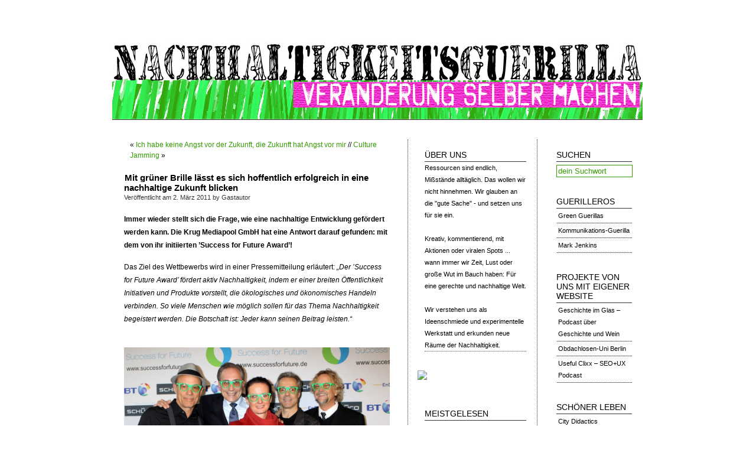

--- FILE ---
content_type: text/html; charset=UTF-8
request_url: https://www.nachhaltigkeits-guerilla.de/mit-gruener-brille-erfolgreich-in-zukunft-blicken/
body_size: 12811
content:
<!DOCTYPE html PUBLIC "-//W3C//DTD XHTML 1.0 Transitional//EN" "http://www.w3.org/TR/xhtml1/DTD/xhtml1-transitional.dtd">
<html xmlns="http://www.w3.org/1999/xhtml">
<head profile="http://gmpg.org/xfn/11">

	<title>Nachhaltigkeits-Guerilla | Veränderung selber machen! &raquo; Mit grüner Brille lässt es sich hoffentlich erfolgreich in eine nachhaltige Zukunft blicken</title>

	<meta http-equiv="Content-Type" content="text/html; charset=UTF-8" />	
	<meta name="generator" content="WordPress 6.9" /> <!-- leave this for stats please -->

	<link rel="stylesheet" href="https://www.nachhaltigkeits-guerilla.de/wp-content/themes/Neu/style.css" type="text/css" media="screen" />
	<!--[if lte IE 6]>
	<link rel="stylesheet" type="text/css" href="https://www.nachhaltigkeits-guerilla.de/wp-content/themes/Neu/ie6.css" media="screen" />
	<![endif]-->
	<link rel="alternate" type="application/rss+xml" title="RSS 2.0" href="https://www.nachhaltigkeits-guerilla.de/feed/" />
	<link rel="alternate" type="text/xml" title="RSS .92" href="https://www.nachhaltigkeits-guerilla.de/feed/rss/" />
	<link rel="shortcut icon" type="image/ico" href="http://www.nachhaltigkeits-guerilla.de/favicon.ico"> 
        <link rel="alternate" type="application/atom+xml" title="Atom 0.3" href="https://www.nachhaltigkeits-guerilla.de/feed/atom/" />
	<link rel="pingback" href="https://www.nachhaltigkeits-guerilla.de/xmlrpc.php" />

		<link rel='archives' title='März 2013' href='https://www.nachhaltigkeits-guerilla.de/2013/03/' />
	<link rel='archives' title='Februar 2013' href='https://www.nachhaltigkeits-guerilla.de/2013/02/' />
	<link rel='archives' title='Dezember 2012' href='https://www.nachhaltigkeits-guerilla.de/2012/12/' />
	<link rel='archives' title='Oktober 2012' href='https://www.nachhaltigkeits-guerilla.de/2012/10/' />
	<link rel='archives' title='August 2012' href='https://www.nachhaltigkeits-guerilla.de/2012/08/' />
	<link rel='archives' title='Juni 2012' href='https://www.nachhaltigkeits-guerilla.de/2012/06/' />
	<link rel='archives' title='Mai 2012' href='https://www.nachhaltigkeits-guerilla.de/2012/05/' />
	<link rel='archives' title='April 2012' href='https://www.nachhaltigkeits-guerilla.de/2012/04/' />
	<link rel='archives' title='März 2012' href='https://www.nachhaltigkeits-guerilla.de/2012/03/' />
	<link rel='archives' title='Februar 2012' href='https://www.nachhaltigkeits-guerilla.de/2012/02/' />
	<link rel='archives' title='Januar 2012' href='https://www.nachhaltigkeits-guerilla.de/2012/01/' />
	<link rel='archives' title='Dezember 2011' href='https://www.nachhaltigkeits-guerilla.de/2011/12/' />
	<link rel='archives' title='November 2011' href='https://www.nachhaltigkeits-guerilla.de/2011/11/' />
	<link rel='archives' title='Oktober 2011' href='https://www.nachhaltigkeits-guerilla.de/2011/10/' />
	<link rel='archives' title='September 2011' href='https://www.nachhaltigkeits-guerilla.de/2011/09/' />
	<link rel='archives' title='August 2011' href='https://www.nachhaltigkeits-guerilla.de/2011/08/' />
	<link rel='archives' title='Juli 2011' href='https://www.nachhaltigkeits-guerilla.de/2011/07/' />
	<link rel='archives' title='Juni 2011' href='https://www.nachhaltigkeits-guerilla.de/2011/06/' />
	<link rel='archives' title='Mai 2011' href='https://www.nachhaltigkeits-guerilla.de/2011/05/' />
	<link rel='archives' title='April 2011' href='https://www.nachhaltigkeits-guerilla.de/2011/04/' />
	<link rel='archives' title='März 2011' href='https://www.nachhaltigkeits-guerilla.de/2011/03/' />
	<link rel='archives' title='Februar 2011' href='https://www.nachhaltigkeits-guerilla.de/2011/02/' />
	<link rel='archives' title='Januar 2011' href='https://www.nachhaltigkeits-guerilla.de/2011/01/' />
	<link rel='archives' title='Dezember 2010' href='https://www.nachhaltigkeits-guerilla.de/2010/12/' />
	<link rel='archives' title='November 2010' href='https://www.nachhaltigkeits-guerilla.de/2010/11/' />
	<link rel='archives' title='Oktober 2010' href='https://www.nachhaltigkeits-guerilla.de/2010/10/' />
	<link rel='archives' title='September 2010' href='https://www.nachhaltigkeits-guerilla.de/2010/09/' />
	<link rel='archives' title='August 2010' href='https://www.nachhaltigkeits-guerilla.de/2010/08/' />
	<link rel='archives' title='Juli 2010' href='https://www.nachhaltigkeits-guerilla.de/2010/07/' />
	<link rel='archives' title='Juni 2010' href='https://www.nachhaltigkeits-guerilla.de/2010/06/' />
	<link rel='archives' title='Mai 2010' href='https://www.nachhaltigkeits-guerilla.de/2010/05/' />
	<link rel='archives' title='April 2010' href='https://www.nachhaltigkeits-guerilla.de/2010/04/' />
	<link rel='archives' title='März 2010' href='https://www.nachhaltigkeits-guerilla.de/2010/03/' />
	<link rel='archives' title='Februar 2010' href='https://www.nachhaltigkeits-guerilla.de/2010/02/' />
	<link rel='archives' title='Januar 2010' href='https://www.nachhaltigkeits-guerilla.de/2010/01/' />
	<link rel='archives' title='Dezember 2009' href='https://www.nachhaltigkeits-guerilla.de/2009/12/' />
	<link rel='archives' title='November 2009' href='https://www.nachhaltigkeits-guerilla.de/2009/11/' />
	<link rel='archives' title='Oktober 2009' href='https://www.nachhaltigkeits-guerilla.de/2009/10/' />
	<link rel='archives' title='September 2009' href='https://www.nachhaltigkeits-guerilla.de/2009/09/' />
	<link rel='archives' title='August 2009' href='https://www.nachhaltigkeits-guerilla.de/2009/08/' />
	<link rel='archives' title='Juli 2009' href='https://www.nachhaltigkeits-guerilla.de/2009/07/' />
	<link rel='archives' title='Juni 2009' href='https://www.nachhaltigkeits-guerilla.de/2009/06/' />
	<link rel='archives' title='Mai 2009' href='https://www.nachhaltigkeits-guerilla.de/2009/05/' />
	<link rel='archives' title='April 2009' href='https://www.nachhaltigkeits-guerilla.de/2009/04/' />
	<link rel='archives' title='März 2009' href='https://www.nachhaltigkeits-guerilla.de/2009/03/' />
	<link rel='archives' title='Februar 2009' href='https://www.nachhaltigkeits-guerilla.de/2009/02/' />
	<link rel='archives' title='Januar 2009' href='https://www.nachhaltigkeits-guerilla.de/2009/01/' />
	<link rel='archives' title='Dezember 2008' href='https://www.nachhaltigkeits-guerilla.de/2008/12/' />
	<link rel='archives' title='November 2008' href='https://www.nachhaltigkeits-guerilla.de/2008/11/' />
	<link rel='archives' title='Oktober 2008' href='https://www.nachhaltigkeits-guerilla.de/2008/10/' />
	<link rel='archives' title='September 2008' href='https://www.nachhaltigkeits-guerilla.de/2008/09/' />
		<meta name='robots' content='max-image-preview:large' />
<link rel="alternate" type="application/rss+xml" title="Nachhaltigkeits-Guerilla | Veränderung selber machen! &raquo; Kommentar-Feed zu Mit grüner Brille lässt es sich hoffentlich erfolgreich in eine nachhaltige Zukunft blicken" href="https://www.nachhaltigkeits-guerilla.de/mit-gruener-brille-erfolgreich-in-zukunft-blicken/feed/" />
<link rel="alternate" title="oEmbed (JSON)" type="application/json+oembed" href="https://www.nachhaltigkeits-guerilla.de/wp-json/oembed/1.0/embed?url=https%3A%2F%2Fwww.nachhaltigkeits-guerilla.de%2Fmit-gruener-brille-erfolgreich-in-zukunft-blicken%2F" />
<link rel="alternate" title="oEmbed (XML)" type="text/xml+oembed" href="https://www.nachhaltigkeits-guerilla.de/wp-json/oembed/1.0/embed?url=https%3A%2F%2Fwww.nachhaltigkeits-guerilla.de%2Fmit-gruener-brille-erfolgreich-in-zukunft-blicken%2F&#038;format=xml" />
<style id='wp-img-auto-sizes-contain-inline-css' type='text/css'>
img:is([sizes=auto i],[sizes^="auto," i]){contain-intrinsic-size:3000px 1500px}
/*# sourceURL=wp-img-auto-sizes-contain-inline-css */
</style>
<style id='wp-emoji-styles-inline-css' type='text/css'>

	img.wp-smiley, img.emoji {
		display: inline !important;
		border: none !important;
		box-shadow: none !important;
		height: 1em !important;
		width: 1em !important;
		margin: 0 0.07em !important;
		vertical-align: -0.1em !important;
		background: none !important;
		padding: 0 !important;
	}
/*# sourceURL=wp-emoji-styles-inline-css */
</style>
<style id='wp-block-library-inline-css' type='text/css'>
:root{--wp-block-synced-color:#7a00df;--wp-block-synced-color--rgb:122,0,223;--wp-bound-block-color:var(--wp-block-synced-color);--wp-editor-canvas-background:#ddd;--wp-admin-theme-color:#007cba;--wp-admin-theme-color--rgb:0,124,186;--wp-admin-theme-color-darker-10:#006ba1;--wp-admin-theme-color-darker-10--rgb:0,107,160.5;--wp-admin-theme-color-darker-20:#005a87;--wp-admin-theme-color-darker-20--rgb:0,90,135;--wp-admin-border-width-focus:2px}@media (min-resolution:192dpi){:root{--wp-admin-border-width-focus:1.5px}}.wp-element-button{cursor:pointer}:root .has-very-light-gray-background-color{background-color:#eee}:root .has-very-dark-gray-background-color{background-color:#313131}:root .has-very-light-gray-color{color:#eee}:root .has-very-dark-gray-color{color:#313131}:root .has-vivid-green-cyan-to-vivid-cyan-blue-gradient-background{background:linear-gradient(135deg,#00d084,#0693e3)}:root .has-purple-crush-gradient-background{background:linear-gradient(135deg,#34e2e4,#4721fb 50%,#ab1dfe)}:root .has-hazy-dawn-gradient-background{background:linear-gradient(135deg,#faaca8,#dad0ec)}:root .has-subdued-olive-gradient-background{background:linear-gradient(135deg,#fafae1,#67a671)}:root .has-atomic-cream-gradient-background{background:linear-gradient(135deg,#fdd79a,#004a59)}:root .has-nightshade-gradient-background{background:linear-gradient(135deg,#330968,#31cdcf)}:root .has-midnight-gradient-background{background:linear-gradient(135deg,#020381,#2874fc)}:root{--wp--preset--font-size--normal:16px;--wp--preset--font-size--huge:42px}.has-regular-font-size{font-size:1em}.has-larger-font-size{font-size:2.625em}.has-normal-font-size{font-size:var(--wp--preset--font-size--normal)}.has-huge-font-size{font-size:var(--wp--preset--font-size--huge)}.has-text-align-center{text-align:center}.has-text-align-left{text-align:left}.has-text-align-right{text-align:right}.has-fit-text{white-space:nowrap!important}#end-resizable-editor-section{display:none}.aligncenter{clear:both}.items-justified-left{justify-content:flex-start}.items-justified-center{justify-content:center}.items-justified-right{justify-content:flex-end}.items-justified-space-between{justify-content:space-between}.screen-reader-text{border:0;clip-path:inset(50%);height:1px;margin:-1px;overflow:hidden;padding:0;position:absolute;width:1px;word-wrap:normal!important}.screen-reader-text:focus{background-color:#ddd;clip-path:none;color:#444;display:block;font-size:1em;height:auto;left:5px;line-height:normal;padding:15px 23px 14px;text-decoration:none;top:5px;width:auto;z-index:100000}html :where(.has-border-color){border-style:solid}html :where([style*=border-top-color]){border-top-style:solid}html :where([style*=border-right-color]){border-right-style:solid}html :where([style*=border-bottom-color]){border-bottom-style:solid}html :where([style*=border-left-color]){border-left-style:solid}html :where([style*=border-width]){border-style:solid}html :where([style*=border-top-width]){border-top-style:solid}html :where([style*=border-right-width]){border-right-style:solid}html :where([style*=border-bottom-width]){border-bottom-style:solid}html :where([style*=border-left-width]){border-left-style:solid}html :where(img[class*=wp-image-]){height:auto;max-width:100%}:where(figure){margin:0 0 1em}html :where(.is-position-sticky){--wp-admin--admin-bar--position-offset:var(--wp-admin--admin-bar--height,0px)}@media screen and (max-width:600px){html :where(.is-position-sticky){--wp-admin--admin-bar--position-offset:0px}}

/*# sourceURL=wp-block-library-inline-css */
</style><style id='global-styles-inline-css' type='text/css'>
:root{--wp--preset--aspect-ratio--square: 1;--wp--preset--aspect-ratio--4-3: 4/3;--wp--preset--aspect-ratio--3-4: 3/4;--wp--preset--aspect-ratio--3-2: 3/2;--wp--preset--aspect-ratio--2-3: 2/3;--wp--preset--aspect-ratio--16-9: 16/9;--wp--preset--aspect-ratio--9-16: 9/16;--wp--preset--color--black: #000000;--wp--preset--color--cyan-bluish-gray: #abb8c3;--wp--preset--color--white: #ffffff;--wp--preset--color--pale-pink: #f78da7;--wp--preset--color--vivid-red: #cf2e2e;--wp--preset--color--luminous-vivid-orange: #ff6900;--wp--preset--color--luminous-vivid-amber: #fcb900;--wp--preset--color--light-green-cyan: #7bdcb5;--wp--preset--color--vivid-green-cyan: #00d084;--wp--preset--color--pale-cyan-blue: #8ed1fc;--wp--preset--color--vivid-cyan-blue: #0693e3;--wp--preset--color--vivid-purple: #9b51e0;--wp--preset--gradient--vivid-cyan-blue-to-vivid-purple: linear-gradient(135deg,rgb(6,147,227) 0%,rgb(155,81,224) 100%);--wp--preset--gradient--light-green-cyan-to-vivid-green-cyan: linear-gradient(135deg,rgb(122,220,180) 0%,rgb(0,208,130) 100%);--wp--preset--gradient--luminous-vivid-amber-to-luminous-vivid-orange: linear-gradient(135deg,rgb(252,185,0) 0%,rgb(255,105,0) 100%);--wp--preset--gradient--luminous-vivid-orange-to-vivid-red: linear-gradient(135deg,rgb(255,105,0) 0%,rgb(207,46,46) 100%);--wp--preset--gradient--very-light-gray-to-cyan-bluish-gray: linear-gradient(135deg,rgb(238,238,238) 0%,rgb(169,184,195) 100%);--wp--preset--gradient--cool-to-warm-spectrum: linear-gradient(135deg,rgb(74,234,220) 0%,rgb(151,120,209) 20%,rgb(207,42,186) 40%,rgb(238,44,130) 60%,rgb(251,105,98) 80%,rgb(254,248,76) 100%);--wp--preset--gradient--blush-light-purple: linear-gradient(135deg,rgb(255,206,236) 0%,rgb(152,150,240) 100%);--wp--preset--gradient--blush-bordeaux: linear-gradient(135deg,rgb(254,205,165) 0%,rgb(254,45,45) 50%,rgb(107,0,62) 100%);--wp--preset--gradient--luminous-dusk: linear-gradient(135deg,rgb(255,203,112) 0%,rgb(199,81,192) 50%,rgb(65,88,208) 100%);--wp--preset--gradient--pale-ocean: linear-gradient(135deg,rgb(255,245,203) 0%,rgb(182,227,212) 50%,rgb(51,167,181) 100%);--wp--preset--gradient--electric-grass: linear-gradient(135deg,rgb(202,248,128) 0%,rgb(113,206,126) 100%);--wp--preset--gradient--midnight: linear-gradient(135deg,rgb(2,3,129) 0%,rgb(40,116,252) 100%);--wp--preset--font-size--small: 13px;--wp--preset--font-size--medium: 20px;--wp--preset--font-size--large: 36px;--wp--preset--font-size--x-large: 42px;--wp--preset--spacing--20: 0.44rem;--wp--preset--spacing--30: 0.67rem;--wp--preset--spacing--40: 1rem;--wp--preset--spacing--50: 1.5rem;--wp--preset--spacing--60: 2.25rem;--wp--preset--spacing--70: 3.38rem;--wp--preset--spacing--80: 5.06rem;--wp--preset--shadow--natural: 6px 6px 9px rgba(0, 0, 0, 0.2);--wp--preset--shadow--deep: 12px 12px 50px rgba(0, 0, 0, 0.4);--wp--preset--shadow--sharp: 6px 6px 0px rgba(0, 0, 0, 0.2);--wp--preset--shadow--outlined: 6px 6px 0px -3px rgb(255, 255, 255), 6px 6px rgb(0, 0, 0);--wp--preset--shadow--crisp: 6px 6px 0px rgb(0, 0, 0);}:where(.is-layout-flex){gap: 0.5em;}:where(.is-layout-grid){gap: 0.5em;}body .is-layout-flex{display: flex;}.is-layout-flex{flex-wrap: wrap;align-items: center;}.is-layout-flex > :is(*, div){margin: 0;}body .is-layout-grid{display: grid;}.is-layout-grid > :is(*, div){margin: 0;}:where(.wp-block-columns.is-layout-flex){gap: 2em;}:where(.wp-block-columns.is-layout-grid){gap: 2em;}:where(.wp-block-post-template.is-layout-flex){gap: 1.25em;}:where(.wp-block-post-template.is-layout-grid){gap: 1.25em;}.has-black-color{color: var(--wp--preset--color--black) !important;}.has-cyan-bluish-gray-color{color: var(--wp--preset--color--cyan-bluish-gray) !important;}.has-white-color{color: var(--wp--preset--color--white) !important;}.has-pale-pink-color{color: var(--wp--preset--color--pale-pink) !important;}.has-vivid-red-color{color: var(--wp--preset--color--vivid-red) !important;}.has-luminous-vivid-orange-color{color: var(--wp--preset--color--luminous-vivid-orange) !important;}.has-luminous-vivid-amber-color{color: var(--wp--preset--color--luminous-vivid-amber) !important;}.has-light-green-cyan-color{color: var(--wp--preset--color--light-green-cyan) !important;}.has-vivid-green-cyan-color{color: var(--wp--preset--color--vivid-green-cyan) !important;}.has-pale-cyan-blue-color{color: var(--wp--preset--color--pale-cyan-blue) !important;}.has-vivid-cyan-blue-color{color: var(--wp--preset--color--vivid-cyan-blue) !important;}.has-vivid-purple-color{color: var(--wp--preset--color--vivid-purple) !important;}.has-black-background-color{background-color: var(--wp--preset--color--black) !important;}.has-cyan-bluish-gray-background-color{background-color: var(--wp--preset--color--cyan-bluish-gray) !important;}.has-white-background-color{background-color: var(--wp--preset--color--white) !important;}.has-pale-pink-background-color{background-color: var(--wp--preset--color--pale-pink) !important;}.has-vivid-red-background-color{background-color: var(--wp--preset--color--vivid-red) !important;}.has-luminous-vivid-orange-background-color{background-color: var(--wp--preset--color--luminous-vivid-orange) !important;}.has-luminous-vivid-amber-background-color{background-color: var(--wp--preset--color--luminous-vivid-amber) !important;}.has-light-green-cyan-background-color{background-color: var(--wp--preset--color--light-green-cyan) !important;}.has-vivid-green-cyan-background-color{background-color: var(--wp--preset--color--vivid-green-cyan) !important;}.has-pale-cyan-blue-background-color{background-color: var(--wp--preset--color--pale-cyan-blue) !important;}.has-vivid-cyan-blue-background-color{background-color: var(--wp--preset--color--vivid-cyan-blue) !important;}.has-vivid-purple-background-color{background-color: var(--wp--preset--color--vivid-purple) !important;}.has-black-border-color{border-color: var(--wp--preset--color--black) !important;}.has-cyan-bluish-gray-border-color{border-color: var(--wp--preset--color--cyan-bluish-gray) !important;}.has-white-border-color{border-color: var(--wp--preset--color--white) !important;}.has-pale-pink-border-color{border-color: var(--wp--preset--color--pale-pink) !important;}.has-vivid-red-border-color{border-color: var(--wp--preset--color--vivid-red) !important;}.has-luminous-vivid-orange-border-color{border-color: var(--wp--preset--color--luminous-vivid-orange) !important;}.has-luminous-vivid-amber-border-color{border-color: var(--wp--preset--color--luminous-vivid-amber) !important;}.has-light-green-cyan-border-color{border-color: var(--wp--preset--color--light-green-cyan) !important;}.has-vivid-green-cyan-border-color{border-color: var(--wp--preset--color--vivid-green-cyan) !important;}.has-pale-cyan-blue-border-color{border-color: var(--wp--preset--color--pale-cyan-blue) !important;}.has-vivid-cyan-blue-border-color{border-color: var(--wp--preset--color--vivid-cyan-blue) !important;}.has-vivid-purple-border-color{border-color: var(--wp--preset--color--vivid-purple) !important;}.has-vivid-cyan-blue-to-vivid-purple-gradient-background{background: var(--wp--preset--gradient--vivid-cyan-blue-to-vivid-purple) !important;}.has-light-green-cyan-to-vivid-green-cyan-gradient-background{background: var(--wp--preset--gradient--light-green-cyan-to-vivid-green-cyan) !important;}.has-luminous-vivid-amber-to-luminous-vivid-orange-gradient-background{background: var(--wp--preset--gradient--luminous-vivid-amber-to-luminous-vivid-orange) !important;}.has-luminous-vivid-orange-to-vivid-red-gradient-background{background: var(--wp--preset--gradient--luminous-vivid-orange-to-vivid-red) !important;}.has-very-light-gray-to-cyan-bluish-gray-gradient-background{background: var(--wp--preset--gradient--very-light-gray-to-cyan-bluish-gray) !important;}.has-cool-to-warm-spectrum-gradient-background{background: var(--wp--preset--gradient--cool-to-warm-spectrum) !important;}.has-blush-light-purple-gradient-background{background: var(--wp--preset--gradient--blush-light-purple) !important;}.has-blush-bordeaux-gradient-background{background: var(--wp--preset--gradient--blush-bordeaux) !important;}.has-luminous-dusk-gradient-background{background: var(--wp--preset--gradient--luminous-dusk) !important;}.has-pale-ocean-gradient-background{background: var(--wp--preset--gradient--pale-ocean) !important;}.has-electric-grass-gradient-background{background: var(--wp--preset--gradient--electric-grass) !important;}.has-midnight-gradient-background{background: var(--wp--preset--gradient--midnight) !important;}.has-small-font-size{font-size: var(--wp--preset--font-size--small) !important;}.has-medium-font-size{font-size: var(--wp--preset--font-size--medium) !important;}.has-large-font-size{font-size: var(--wp--preset--font-size--large) !important;}.has-x-large-font-size{font-size: var(--wp--preset--font-size--x-large) !important;}
/*# sourceURL=global-styles-inline-css */
</style>

<style id='classic-theme-styles-inline-css' type='text/css'>
/*! This file is auto-generated */
.wp-block-button__link{color:#fff;background-color:#32373c;border-radius:9999px;box-shadow:none;text-decoration:none;padding:calc(.667em + 2px) calc(1.333em + 2px);font-size:1.125em}.wp-block-file__button{background:#32373c;color:#fff;text-decoration:none}
/*# sourceURL=/wp-includes/css/classic-themes.min.css */
</style>
<link rel="https://api.w.org/" href="https://www.nachhaltigkeits-guerilla.de/wp-json/" /><link rel="alternate" title="JSON" type="application/json" href="https://www.nachhaltigkeits-guerilla.de/wp-json/wp/v2/posts/3959" /><link rel="EditURI" type="application/rsd+xml" title="RSD" href="https://www.nachhaltigkeits-guerilla.de/xmlrpc.php?rsd" />
<meta name="generator" content="WordPress 6.9" />
<link rel="canonical" href="https://www.nachhaltigkeits-guerilla.de/mit-gruener-brille-erfolgreich-in-zukunft-blicken/" />
<link rel='shortlink' href='https://www.nachhaltigkeits-guerilla.de/?p=3959' />


</head>

<div id="header" onclick="location.href='https://www.nachhaltigkeits-guerilla.de';" onkeypress="location.href='https://www.nachhaltigkeits-guerilla.de';">

</div>

</div>

<body><div id="wrapper">






<div id="container">

	
		<div class="post">
                        
                        <div class="postnav">
			        &laquo; <a href="https://www.nachhaltigkeits-guerilla.de/ich-habe-keine-angst-vor-der-zukunft-die-zukunft-hat-angst-vor-mir/" rel="prev">Ich habe keine Angst vor der Zukunft, die Zukunft hat Angst vor mir</a> // <a href="https://www.nachhaltigkeits-guerilla.de/culturejamming/" rel="next">Culture Jamming</a> &raquo;		        </div>
			
                        <h2><a href="https://www.nachhaltigkeits-guerilla.de/mit-gruener-brille-erfolgreich-in-zukunft-blicken/" title="Mit grüner Brille lässt es sich hoffentlich erfolgreich in eine nachhaltige Zukunft blicken">Mit grüner Brille lässt es sich hoffentlich erfolgreich in eine nachhaltige Zukunft blicken</a></h2>

				<div class="postinfo">
Ver&ouml;ffentlicht am <span class="postdate">2. März 2011</span> by Gastautor				</div>

			<div class="entry">

				<p><strong>Immer wieder stellt sich die Frage, wie eine nachhaltige Entwicklung gefördert werden kann. Die Krug Mediapool GmbH hat eine Antwort darauf gefunden: mit dem von ihr initiierten ’Success for Future Award’!</strong></p>
<p>Das Ziel des Wettbewerbs wird in einer Pressemitteilung erläutert: <em>„Der ’Success for Future Award’ fördert aktiv Nachhaltigkeit, indem er einer breiten Öffentlichkeit Initiativen und Produkte vorstellt, die ökologisches und ökonomisches Handeln verbinden. So viele Menschen wie möglich sollen für das Thema Nachhaltigkeit begeistert werden. Die Botschaft ist: Jeder kann seinen Beitrag leisten.“<br />
</em><br />
<div id="attachment_3960" style="width: 460px" class="wp-caption alignnone"><a href="http://www.nachhaltigkeits-guerilla.de/wp-content/uploads/2011/03/Success_for_Future_Award_Pressekonferenz_3.jpg"><img fetchpriority="high" decoding="async" aria-describedby="caption-attachment-3960" src="http://www.nachhaltigkeits-guerilla.de/wp-content/uploads/2011/03/Success_for_Future_Award_Pressekonferenz_3-300x199.jpg" alt="" title="Success for Future Award 2011 - Press Conference" width="450" height="300" class="size-medium wp-image-3960" srcset="https://www.nachhaltigkeits-guerilla.de/wp-content/uploads/2011/03/Success_for_Future_Award_Pressekonferenz_3-300x199.jpg 300w, https://www.nachhaltigkeits-guerilla.de/wp-content/uploads/2011/03/Success_for_Future_Award_Pressekonferenz_3-1024x680.jpg 1024w" sizes="(max-width: 450px) 100vw, 450px" /></a><p id="caption-attachment-3960" class="wp-caption-text">So lustig kann das aussehen, wenn sich eine Werbeagentur für Nachhaltigkeit engagiert: Die grüne Brille vom &#039;Success for Future Award&#039; tragen hier Heiner Lauterbach, CEO Karsten Lereuth von BT Germany, Marketing-Direktorin Tanja Brinks von Schüco, Hannes Jaennicke und Martin J. Krug von der Agentur Krug Mediapool</p></div></p>
<p><strong>Wo Ökologie und Ökonomie Hand in Hand gehen</strong></p>
<p>So weit, so gut. Die Initiatoren und Presenting Partner dahinter sind BT Germany und die Schüco International KG, die Fenster- und Fassadentechnologie zur optimalen Wärmedämmung und vielfältige Solarlösungen anbietet.</p>
<p>Und BT steht für British Telecommunications, bietet Kommunikationslösungen und -services an und beschreibt sich selbst als Vorreiter im Klimaschutz. Das Unternehmen belegt das anhand einiger Beispiele: <em>„Einen wesentlichen Teil seines Stroms will BT in Zukunft aus Windenergie beziehen und hat zu diesem Zweck das größte britische Windenergie-Programm außerhalb der Energiebranche gestartet.“</em></p>
<p>Ein Beispiel für eine Entwicklung, die wirklich interessant ist. Wenn sich die ökonomischen Ziele (also zum Beispiel günstigeren Strom unabhängig von Angebot und Nachfrage am Markt zu verwenden) mit ökologischen vereinbaren lassen, haben Unternehmen kein Problem damit. Auch IKEA gab zum Beispiel im September 2010 Folgendes bekannt: <em>„IKEA wird bis zum Jahresende neun Standorte und ein Fachmarktzentrum mit Photovoltaik-Anlagen ausrüsten.“</em></p>
<p><strong>Ein bisschen Spaß muss sein</strong></p>
<p>Witzigerweise ist dann noch die EnBW Energie Baden-Württemberg AG als Supporting Partner des Awards dabei. Das drittgrößte Energieunternehmen in Deutschland versucht den drohenden Verlust an Kunden durch eigene Ökostrom-Angebote zu verhindern. Dabei setzt es das Hauptaugenmerk auf der Offshore-Windenergie, also den Betrieb von Windkraftanlagen in der Ostsee.</p>
<p>Und spaßig ist auch das Symbol, mit dem die frohe Botschaft hinaus ins Land getragen wird: eine grüne Brille. Die Süddeutsche Zeitung schrieb dazu: <em>„Quietschgrüner Rahmen, farblose Gläser. […]. Den Kern der Sache machen sie deutlich: Der vorgestellte Preis soll einen Rahmen bieten für ein stärkeres Umweltbewusstsein.“</em></p>
<p><strong>Let me ecotain you</strong></p>
<p>Verliehen werden insgesamt sechs Awards: einer für herausragende Öko-Unternehmen, einer für nachhaltige Architekturkonzepte, einer für Start-Ups in dem Bereich und zwei undotierte für besondere Persönlichkeiten und Ecotainment-Ansätze, die nachhaltige Themen auf einer kulturellen Ebene umsetzen.</p>
<p>Hinzu kommt ein Publikumspreis, bei dem der Beitrag aus den vier Kategorien &#8218;BT Green Economy Award&#8216;, &#8218;Schüco Green Building Award&#8216;, &#8218;Start-Up Award&#8216; und &#8218;Ecotainment-Award&#8216; mit 5.000 Euro belohnt wird, der die meisten Stimmen bis zum 14. März 2011 für sich gewinnen kann. Ein Projekt namens &#8218;Der Dritte Ring&#8216; von der Burg Ludwigstein, bei dem es um die gemeinschaftliche Errichtung eines neuen Gebäudes unter ökologischen Gesichtspunkten geht, führt derzeit mit über 1.100 Stimmen. Da wird wohl mein Beitrag unter <a href="http://www.successforfuture.de/bewerbung/holktv-gruene-helden-braucht-das-land">http://www.success-forfuture.de/bewerbung/holktv-gruene-helden-braucht-das-land</a> keine Chance mehr haben, obwohl ich dort noch ein Video mit Jan Delay gepostet habe.</p>
<p>Der hat ja immerhin mit seinen Lyrics, die er einst für den Track ’Grüne Brille’ von Dynamite Deluxe reimte, in gewisser Weise den Soundtrack zur Veranstaltung und einen tollen Slogan dafür mitgestaltet: <em>„Die grüne Brille – ohne sie hätt’ ich vor ’m Leben schiss./ Sie lässt mich Sonne seh’n, wo Regen is’!“</em></p>
<p><strong>Das lässt doch hoffnungsvoll in die Zukunft blicken. Und auch wenn das Ganze hier und da etwas komisch wirkt, ist jeder Schritt in die richtige Richtung natürlich zu begrüßen und deshalb wünscht der HolK viel Erfolg!</strong></p>
				

				<p class="postmetadata">
Tags&#58; <a href="https://www.nachhaltigkeits-guerilla.de/category/mitgemischt/" rel="category tag">mitgemischt</a>  // <strong><a href="https://www.nachhaltigkeits-guerilla.de/mit-gruener-brille-erfolgreich-in-zukunft-blicken/#comments">3 Kommentare &#187;</a></strong> 				
				</p>

			</div>

			
				<div class="comments-template">
					�
<!-- You can start editing here. -->

	<h3 id="comments">3 Antworten auf &#8220;Mit grüner Brille lässt es sich hoffentlich erfolgreich in eine nachhaltige Zukunft blicken&#8221;</h3>

<ol class="commentlist">

	<li class="alt" id="comment-5601">

<div class="commentmetadata">
		<strong><a href="http://www.nachhaltigkeits-guerilla.de" class="url" rel="ugc">Edel Ali Fresh</a></strong>
		<span class="comment_time">// 2. März 2011 um 22:51</span>

 		</div>

			<div class="commententry">
				<p>Hmmm, ich falle Dir ja nur ungern in den Rücken, aber mein erster Eindruck war: Was machen diese Kasperköppe auf unserem schönen Blog? Was haben die Typen mit &#8218;Veränderung selber machen&#8216; zu tun und seit wann sind Heiner Lauterbach und Co denn für Nachhaltige Visionen zu haben? Vielleicht habe ich auch einfach nicht den Überblick in diesen Kreisen, aber war Lauterbach nicht dieser alt gewordene Playboy, der auf dem von Dir geposteten Foto aussieht, als habe er seinen Weg aus &#8218;Fackeln im Sturm&#8216; gefunden? Was Rolf Eden wohl unternimmt, um die Welt zu retten? Oder vor welchen Wagen er sich wohl spannen lässt? Wahrscheinlich vor gar keinem, denn, so ist es mir in Erinnerung &#8211; er fährt seinen eigenen Bentley und brauch sich vor gar keinen Wagen spannen zu lassen. Oh, ich komme wieder vom Thema ab &#8211; wie sooft 😉</p>
 
							</div>

	</li>



	<li class="" id="comment-5602">

<div class="commentmetadata">
		<strong>marcel</strong>
		<span class="comment_time">// 2. März 2011 um 23:10</span>

 		</div>

			<div class="commententry">
				<p>Zu dem Schritt in die richtige Richtung: </p>
<p>Wenn man zum Mond will und sich auf einen Stuhl stellt, so ist es auch ein Schritt in die richtige Richtung. Man wird jedoch nie den Mond erreichen.</p>
 
							</div>

	</li>



	<li class="alt" id="comment-5606">

<div class="commentmetadata">
		<strong><a href="http://www.holk.tv" class="url" rel="ugc external nofollow">HolK</a></strong>
		<span class="comment_time">// 3. März 2011 um 10:31</span>

 		</div>

			<div class="commententry">
				<p>Klar, das Gegenteil von gut ist gut gemeint. Das zu beurteilen fällt allerdings oft schwer. Und am Ende kann da ja jeder Leser sich eine eigene Meinung bilden, wenn er die richtigen Informationen hat. Selbst ein Bild sagt manchmal mehr als tausend Worte! 😉</p>
<p>Und derjenige, der auf dem Stuhl steht, merkt entweder selbst ganz schnell, dass er den Mond so nicht erreicht. Oder andere helfen ihm dabei auf die Sprünge, indem sie ihm Tipps geben, wie er es besser machen kann.</p>
 
							</div>

	</li>


	</ol>




<div id="comment-form">


</div>				</div>


		</div>

	
		<div class="postnav">
			&laquo; <a href="https://www.nachhaltigkeits-guerilla.de/ich-habe-keine-angst-vor-der-zukunft-die-zukunft-hat-angst-vor-mir/" rel="prev">Ich habe keine Angst vor der Zukunft, die Zukunft hat Angst vor mir</a> // <a href="https://www.nachhaltigkeits-guerilla.de/culturejamming/" rel="next">Culture Jamming</a> &raquo;		</div>

	
</div>

<!-- Start leftbar -->

	<div class="leftbar">
<ul>

<li id="text-197560731" class="widget widget_text"><h2 class="widgettitle">Über uns</h2>
			<div class="textwidget"><ul><li><p align="left">Ressourcen sind endlich, Mißstände alltäglich. Das wollen wir nicht hinnehmen. Wir glauben an die "gute Sache" - und setzen uns für sie ein. </p> 
<br>
<p> Kreativ, kommentierend, mit Aktionen oder viralen Spots ... wann immer wir Zeit, Lust oder große Wut im Bauch haben: Für eine gerechte und nachhaltige Welt.</p>
<br>
<p>Wir verstehen uns als Ideenschmiede und experimentelle Werkstatt und erkunden neue Räume der Nachhaltigkeit.</p>
</div>
		</li>
<li id="text-580281163" class="widget widget_text">			<div class="textwidget"><a href="http://www.adfreeblog.org/" target="_blank"> <img src="http://www.adfreeblog.org/adfreebutton.jpg"></a>
<br></div>
		</li>
<li id="views-3" class="widget widget_views"><h2 class="widgettitle">Meistgelesen</h2>
<ul>
<li><a href="https://www.nachhaltigkeits-guerilla.de/klimaflucht/"  title="Klimaflucht (Blog Action Day)">Klimaflucht (Blog Action Day)</a></li><li><a href="https://www.nachhaltigkeits-guerilla.de/der-geist-w-i-l-l-n-i-x-das-fleisch-ist-schwach/"  title="Der GEIST  w i l l  n i x  &amp; das FLEISCH ist schwach.">Der GEIST  w i l l  n i x  &amp; das FLEISCH ist schwach.</a></li><li><a href="https://www.nachhaltigkeits-guerilla.de/bauchtanz-burkas-und-burkinis/"  title="Bauchtanz, Burkas und Burkinis">Bauchtanz, Burkas und Burkinis</a></li><li><a href="https://www.nachhaltigkeits-guerilla.de/heavy-petition/"  title="Heavy Petition">Heavy Petition</a></li></ul>
</li>
<li id="categories-197581371" class="widget widget_categories"><h2 class="widgettitle">Kategorien</h2>

			<ul>
					<li class="cat-item cat-item-10"><a href="https://www.nachhaltigkeits-guerilla.de/category/abgefilmt/">abgefilmt</a>
</li>
	<li class="cat-item cat-item-6"><a href="https://www.nachhaltigkeits-guerilla.de/category/angedacht/">angedacht</a>
</li>
	<li class="cat-item cat-item-1"><a href="https://www.nachhaltigkeits-guerilla.de/category/bekanntgemacht/">bekanntgemacht</a>
</li>
	<li class="cat-item cat-item-5"><a href="https://www.nachhaltigkeits-guerilla.de/category/draufgeschaut/">draufgeschaut</a>
</li>
	<li class="cat-item cat-item-70"><a href="https://www.nachhaltigkeits-guerilla.de/category/guerilla/">Guerilla</a>
</li>
	<li class="cat-item cat-item-8"><a href="https://www.nachhaltigkeits-guerilla.de/category/herbeigewunscht/">herbeigewünscht</a>
</li>
	<li class="cat-item cat-item-7"><a href="https://www.nachhaltigkeits-guerilla.de/category/mitgemischt/">mitgemischt</a>
</li>
	<li class="cat-item cat-item-740"><a href="https://www.nachhaltigkeits-guerilla.de/category/theorie/">Theorie</a>
</li>
			</ul>

			</li>
<li id="pages-2" class="widget widget_pages"><h2 class="widgettitle">Seiten</h2>

			<ul>
				<li class="page_item page-item-5172"><a href="https://www.nachhaltigkeits-guerilla.de/datenschutzbestimmungen/">Datenschutzbestimmungen</a></li>
<li class="page_item page-item-96"><a href="https://www.nachhaltigkeits-guerilla.de/impressum/">Impressum</a></li>
<li class="page_item page-item-98"><a href="https://www.nachhaltigkeits-guerilla.de/kommentar-richtlinien/">Kommentar-Richtlinien und Rechtliches</a></li>
<li class="page_item page-item-1440"><a href="https://www.nachhaltigkeits-guerilla.de/vereinssatzung/">Vereinssatzung</a></li>
			</ul>

			</li>

</ul>
	</div>

<!-- End leftbar -->
<!-- Start Sidebar -->

<div class="sidebar">

	<ul>


	<li id="search-2" class="widget widget_search"><h2 class="widgettitle">Suchen</h2>

 


<form method="get" id="searchform" action="https://www.nachhaltigkeits-guerilla.de/"> 
<div id="searchdiv">
<input type="text" value="dein Suchwort" name="s" id="s" size="15" 
onblur="if (this.value == '')  
{this.value = 'dein Suchwort';}"  
onfocus="if (this.value == 'dein Suchwort')  
{this.value = '';}" /> 
<input type="hidden" id="searchsubmit" /> 

</div>
</form>
</li>
<li id="linkcat-674" class="widget widget_links"><h2 class="widgettitle">Guerilleros</h2>

	<ul class='xoxo blogroll'>
<li><a href="http://www.greenguerillas.org/">Green Guerillas</a></li>
<li><a href="http://kommunikationsguerilla.twoday.net/">Kommunikations-Guerilla</a></li>
<li><a href="http://www.xmarkjenkinsx.com/outside.html">Mark Jenkins</a></li>

	</ul>
</li>

<li id="linkcat-880" class="widget widget_links"><h2 class="widgettitle">Projekte von uns mit eigener Website</h2>

	<ul class='xoxo blogroll'>
<li><a href="https://www.geschichte-im-glas.de" title="Geschichte im Glas ist ein Podcast über historische Geschichten – und die Weine (und andere Getränke)">Geschichte im Glas &#8211; Podcast über Geschichte und Wein</a></li>
<li><a href="http://www.obdachlosen-uni-berlin.de">Obdachlosen-Uni Berlin</a></li>
<li><a href="https://www.useful-clixx.de" title="SEO+UX Podcast">Useful Clixx &#8211; SEO+UX Podcast</a></li>

	</ul>
</li>

<li id="linkcat-686" class="widget widget_links"><h2 class="widgettitle">Schöner leben</h2>

	<ul class='xoxo blogroll'>
<li><a href="http://citydidactics.tumblr.com/">City Didactics</a></li>
<li><a href="http://sozialestadt2011.wordpress.com/">Rettet die &quot;Soziale Stadt&quot;</a></li>

	</ul>
</li>

<li id="linkcat-676" class="widget widget_links"><h2 class="widgettitle">Sheriff´s Department</h2>

	<ul class='xoxo blogroll'>
<li><a href="http://www.lobbycontrol.de/blog/">Lobby Control</a></li>

	</ul>
</li>

<li id="linkcat-860" class="widget widget_links"><h2 class="widgettitle">Streetlife</h2>

	<ul class='xoxo blogroll'>
<li><a href="http://www.armutszeugnisse.de">Armutszeugnisse</a></li>
<li><a href="http://berber-info.de/">Berber Info</a></li>
<li><a href="http://hoerstdumich.wordpress.com/">Hörst Du mich?</a></li>

	</ul>
</li>

<li id="linkcat-673" class="widget widget_links"><h2 class="widgettitle">Television</h2>

	<ul class='xoxo blogroll'>
<li><a href="http://www.filmefuerdieerde.ch/">Filme für die Erde</a></li>
<li><a href="http://www.youtube.com/holktv">Holk TV</a></li>
<li><a href="http://rebell.tv/">Rebell-TV</a></li>

	</ul>
</li>


</ul>
	</div>

<!-- End Sidebar -->
<div id="footer">

<div align="center">
  <p><a href="http://creativecommons.org/licenses/by-sa/3.0/de/"><img src="http://www.nachhaltigkeits-guerilla.de/wp-content/uploads/2010/01/cc-by.gif" width="70" height="20"></a> by <a href="mailto:action(at)nachhaltigkeits-guerilla.de">NachhaltigkeitsGuerilla e.V.</a>. Diese Seite benutzt <a href="http://www.wordpress.org">Wordpress</a> und wurde mit einem modifizierten Darkwater Theme von <a href="http://antbag.com/">Antbag</a> gestaltet.<br/>
   <a href=http://www.nachhaltigkeits-guerilla.de/?page_id=96>Impressum</a> / <a href="http://www.nachhaltigkeits-guerilla.de/?page_id=98">Kommentar-Richtlinien</a> / <a href="http://www.nachhaltigkeits-guerilla.de/wp-login.php">Admin-Login</a> / <a href="feed://www.nachhaltigkeits-guerilla.de/feed/">Artikel-RSS</a> / <a href="feed://www.nachhaltigkeits-guerilla/comments/feed/">Kommentar-RSS</a> </p>
</div>
</div>

<script type="speculationrules">
{"prefetch":[{"source":"document","where":{"and":[{"href_matches":"/*"},{"not":{"href_matches":["/wp-*.php","/wp-admin/*","/wp-content/uploads/*","/wp-content/*","/wp-content/plugins/*","/wp-content/themes/Neu/*","/*\\?(.+)"]}},{"not":{"selector_matches":"a[rel~=\"nofollow\"]"}},{"not":{"selector_matches":".no-prefetch, .no-prefetch a"}}]},"eagerness":"conservative"}]}
</script>
<script id="wp-emoji-settings" type="application/json">
{"baseUrl":"https://s.w.org/images/core/emoji/17.0.2/72x72/","ext":".png","svgUrl":"https://s.w.org/images/core/emoji/17.0.2/svg/","svgExt":".svg","source":{"concatemoji":"https://www.nachhaltigkeits-guerilla.de/wp-includes/js/wp-emoji-release.min.js?ver=6.9"}}
</script>
<script type="module">
/* <![CDATA[ */
/*! This file is auto-generated */
const a=JSON.parse(document.getElementById("wp-emoji-settings").textContent),o=(window._wpemojiSettings=a,"wpEmojiSettingsSupports"),s=["flag","emoji"];function i(e){try{var t={supportTests:e,timestamp:(new Date).valueOf()};sessionStorage.setItem(o,JSON.stringify(t))}catch(e){}}function c(e,t,n){e.clearRect(0,0,e.canvas.width,e.canvas.height),e.fillText(t,0,0);t=new Uint32Array(e.getImageData(0,0,e.canvas.width,e.canvas.height).data);e.clearRect(0,0,e.canvas.width,e.canvas.height),e.fillText(n,0,0);const a=new Uint32Array(e.getImageData(0,0,e.canvas.width,e.canvas.height).data);return t.every((e,t)=>e===a[t])}function p(e,t){e.clearRect(0,0,e.canvas.width,e.canvas.height),e.fillText(t,0,0);var n=e.getImageData(16,16,1,1);for(let e=0;e<n.data.length;e++)if(0!==n.data[e])return!1;return!0}function u(e,t,n,a){switch(t){case"flag":return n(e,"\ud83c\udff3\ufe0f\u200d\u26a7\ufe0f","\ud83c\udff3\ufe0f\u200b\u26a7\ufe0f")?!1:!n(e,"\ud83c\udde8\ud83c\uddf6","\ud83c\udde8\u200b\ud83c\uddf6")&&!n(e,"\ud83c\udff4\udb40\udc67\udb40\udc62\udb40\udc65\udb40\udc6e\udb40\udc67\udb40\udc7f","\ud83c\udff4\u200b\udb40\udc67\u200b\udb40\udc62\u200b\udb40\udc65\u200b\udb40\udc6e\u200b\udb40\udc67\u200b\udb40\udc7f");case"emoji":return!a(e,"\ud83e\u1fac8")}return!1}function f(e,t,n,a){let r;const o=(r="undefined"!=typeof WorkerGlobalScope&&self instanceof WorkerGlobalScope?new OffscreenCanvas(300,150):document.createElement("canvas")).getContext("2d",{willReadFrequently:!0}),s=(o.textBaseline="top",o.font="600 32px Arial",{});return e.forEach(e=>{s[e]=t(o,e,n,a)}),s}function r(e){var t=document.createElement("script");t.src=e,t.defer=!0,document.head.appendChild(t)}a.supports={everything:!0,everythingExceptFlag:!0},new Promise(t=>{let n=function(){try{var e=JSON.parse(sessionStorage.getItem(o));if("object"==typeof e&&"number"==typeof e.timestamp&&(new Date).valueOf()<e.timestamp+604800&&"object"==typeof e.supportTests)return e.supportTests}catch(e){}return null}();if(!n){if("undefined"!=typeof Worker&&"undefined"!=typeof OffscreenCanvas&&"undefined"!=typeof URL&&URL.createObjectURL&&"undefined"!=typeof Blob)try{var e="postMessage("+f.toString()+"("+[JSON.stringify(s),u.toString(),c.toString(),p.toString()].join(",")+"));",a=new Blob([e],{type:"text/javascript"});const r=new Worker(URL.createObjectURL(a),{name:"wpTestEmojiSupports"});return void(r.onmessage=e=>{i(n=e.data),r.terminate(),t(n)})}catch(e){}i(n=f(s,u,c,p))}t(n)}).then(e=>{for(const n in e)a.supports[n]=e[n],a.supports.everything=a.supports.everything&&a.supports[n],"flag"!==n&&(a.supports.everythingExceptFlag=a.supports.everythingExceptFlag&&a.supports[n]);var t;a.supports.everythingExceptFlag=a.supports.everythingExceptFlag&&!a.supports.flag,a.supports.everything||((t=a.source||{}).concatemoji?r(t.concatemoji):t.wpemoji&&t.twemoji&&(r(t.twemoji),r(t.wpemoji)))});
//# sourceURL=https://www.nachhaltigkeits-guerilla.de/wp-includes/js/wp-emoji-loader.min.js
/* ]]> */
</script>

</div></body>
</html>

--- FILE ---
content_type: text/css
request_url: https://www.nachhaltigkeits-guerilla.de/wp-content/themes/Neu/style.css
body_size: 3278
content:
/*  
Theme Name: Darkwater
Theme URI: http://www.antbag.com
Description: Blackened Waters.
Version: 1.1
Author: Antbag
Author URI: http://www.antbag.com/

*/

body, h1, h2, h3, h4, h5, h6, blockquote, p, form{
	margin: 0;
	padding: 0;
}

body{
	margin: 0;
	font-family: Verdana, Helvetica, Georgia, Sans-serif;
	font-size: 12px;
	text-align: center;
	vertical-align: top;
	background: #FFFFFF;
	color: #000000;
}

#wrapper{
	clear: both;
	overflow: hidden;
	width: 900px;
	text-align: left;
	/*border-top: 20px dotted #261555; /* 1px dotted #333*/
	/*margin-top: 10px;*/
	margin-right: auto;
	/*margin-bottom: 10px;*/
	margin-left: auto;
}

h1{
	font-family: Arial, Helvetica, Georgia, Sans-serif;
	font-size: 30px;
	padding: 25px 0 10px 15px;
}

h3{
	padding: 15px 0 15px 0;
}

h4{
	padding: 0 0 0 15px;
	color: #555;
}

/* Bilder ohne Rahmen! */

a img {
border:none;
}


a:link{
	text-decoration: none;
	color:#339900;
	background:#FFFFFF;
}

a:visited{
	text-decoration: none;
	color:#339900;
	background:#FFFFFF;
}

a:hover{
	text-decoration: underline;
	color: #cc3399;
	background-color: #FFFFFF;
}	



blockquote { font-style: italic; 
	font-family: Verdana, Helvetica, Georgia, Sans-serif;
	font-size: 90%;
	color: #777; 
	margin: 1.5em 30px 1.5em 30px; 
	padding: 4px 4px 4px 10px;
	background: #fff;
}

.entry p { 
	margin: 0 0 15px 0; 
}

.entry ul, .entry ol { 
	margin: 0 0 15px 0; /*margin: 0 0 15px 40px; */
}
	
.entry ul { 
	list-style-type: disc; 
}
	
.entry li { 
	margin: 0 0 5px 0; 
}
		
.entry ul li ul, .entry ul li ol, .entry ol li ul, .entry ol li ol { 
	margin: 5px 0 5px 30px; 
}

.entry img.left { 
	padding: 6px; 
	margin: 0.5em 15px 0.5em 0; 
	border: none;
	float: left; 	
	clear: left; 
}
		
.entry img.right { 
	padding: 6px; 
	margin: 0.5em 0 0.5em 15px; 
	border: none;
	float: right; 
	clear: right; 
}
		
.entry img.center { 
	display: block; 
	padding: 8px; 
	margin: 0 auto 1.5em auto; 
	border: none;
	float: none; 
	clear: both; 
}
	
.entry img.frame { 
	padding: 6px; 
	margin: 0.5em 0 0.5em 15px; 
	border: none; /*0px dotted #666  war 1px*/
	background: #444;
	float: right; 
	clear: right; 
}
		
.entry img.stack { 
	clear: none !important; 
}

/*----HEADER----*/

#header{
	/*width: 100%;*/
	clear:both;
	cursor:pointer;
	width: 900px;
	margin: 10px auto 10px auto;
	height: 200px;
	margin-top: 5px; /* 30*/
	margin-bottom: 1px; /*20*/
	padding: 0;
	color: #FFFFFF;
	clear: both;
	background:url(../../uploads/header_draft10.jpg) no-repeat;
}




#header a{
	color: #000000;
}

#header a:hover{
	color:#FFF;
}

/*----POST----*/

#container{
	float: left;
	width: 500px;
	padding: 0 0 0 0;
}

.post{
	padding: 20px 30px 40px 20px;
}

/*.post h2 a{
	font-family: Verdana, Arial, Helvetica, sans-serif;
	font-size: 17px;
	color: #b89d3a;
	padding-top: 1px;
	padding-right: 3px;
	padding-bottom: 1px;
	padding-left: 1px;
}

.post h2 a:hover{
	color: #fff;
	background-color: #261555;
}*/

.post h2 a{
	font-family: Verdana, Arial, Helvetica, sans-serif;
	font-size: 15px;
	background-color: #FFFFFF;
	color: #000000;
	padding-top: 1px;
	padding-right: 3px;
	padding-bottom: 1px;
	padding-left: 1px;
}

.post h2 a:hover{
	color: #000000;
	background-color: #FFFFFF;
} 

.entry{
	line-height: 22px;
}

.postinfo{
	font-size: 11px;
	color: #333333;
	padding: 2px 0 20px 0;
}

.postinfo a{
	color: #261555;
}

.postdate{
	color: #333333;
}

p.postmetadata{
	font-size: 12px;
	color: #000000;
	border-top: 1px dotted #333333;
	margin: 20px 0 0 0;
	padding: 5px 0 0 0;
}

p.postmetadata strong{
	float: right;
}

p.postmetadata a:link, a:visited{
	text-decoration: none;
	color:#339900;
	background:#FFFFFF;	
}

p.postmetadata a:hover{
	text-decoration: underline;
	color:#CC3399;
	background:#FFFFFF;
}

/* This is the link at the bottom of a post which lets you go to the next or previous post */

.postnav{
	padding: 10px 20px 20px 10px;
	font-size: 12px;
	font-weight: normal;
	line-height: 18px;
}

h2.archive_head{
	font-weight: bold !important;
	font-size: 14px !important;
	letter-spacing: normal !important;
	margin: 0 0 1.8em 10px !important;
	padding: 0.4em 5px !important;
	border-bottom: 1px dotted #261555;
	background: none;
}

	

/*----SIDEBAR STYLES----*/

.sidebar{
	float: right;
	width: 180px;
	margin: 30px auto 5px auto;
	padding-top: 5px;
	padding-bottom: 15px;
	display: inline;
	overflow: hidden;
	border-left: 1px dotted #333333;
}

/* IE sidebar hack

.sidebar a{
	border:none;
	color:#FFFFFF;
	
}


.sidebar img a{
border: none;
text-decoration:none;

	
}

.sidebar a:hover{
	border:none;
	text-decoration:none;
	
}


.sidebar ul a{
	border:none;
	color:#FFFFFF;
	text-decoration:none;
	
} */



.sidebar ul{
	list-style: none;
	margin: 0;
	padding: 0 10px;
}

.sidebar ul li{
	padding: 10px 0 20px 0;
}

.sidebar ul li h2{
	font-family: Verdana, Arial, Helvetica, sans-serif;
	font-size: 14px;
	font-weight: normal;
	text-transform: uppercase;
	color: #000000;
	padding: 3px 0;
	margin: 0 10px 0 22px;
	border-bottom: 1px solid #333;
}

.sidebar ul ul li{
	padding: 0;
	margin: 0 0 0 13px;
	line-height: 20px;
	list-style: none;
	font-size: 11px;
	border-bottom: 1px dotted #000000;
}

/*.sidebar .syndication .rss {
	width: 179px;
	height: 33px;
	position: relative;
}

.sidebar .syndication .rss span{
	/*background: url(images/sub_rss.gif) no-repeat;
	position: absolute;
	width: 100%;
	height: 100%;
}

.sidebar .rss .sub{
	border-bottom: none;
}

.sidebar .rss .sub a:hover{
	background: none;
}
*/

.sidebar ul li a{
	display: block;
	text-decoration: none;
	color:#000000;
	padding: 2px 2px;
	border: none;
}

.sidebar ul li a:hover{
	text-decoration: none;
	background-color: #FA37CF;
	border: none;
}


.sidebar ul li img{
	text-decoration: none;
	border: 0px;
}


/*.sidebar ul li a{
	display: block;
	text-decoration: none;
	border:0;
	color:#261555;
	padding: 2px 2px;
}

.sidebar ul li a:hover{
	text-decoration: none;
	background-color: #261555;
	color: #FFFFFF;
} */

/*.sidebar .img a{
	display: block;
	text-decoration: none;
	border:none;
	color:#FFFFFF;
	padding: 2px 2px;
	background:none;
}

.sidebar .img a:hover{
	text-decoration: none;
	background-color: #FFFFFF;
	color: #FFFFFF;
	border:none;
	background:none;
}*/

table#wp-calendar{
	width: 100%;
}

/* Left Sidebar */

.leftbar{
	float: left;
	width: 200px;
	margin: 30px auto 15px auto;
	padding-top: 5px; 
	padding-bottom: 15px;
	display: inline;
	overflow: hidden;
	border-left: 1px dotted #333333;
}

.leftbar ul{
	list-style: none;
	margin: 0 0 0 7px;
	padding: 0 0 0 7px;
}

.leftbar ul li{
	padding: 10px 0 20px 0;
}

.leftbar ul li h2{
	font-family: Verdana, Arial, Helvetica, sans-serif;
	font-size: 14px; /*15*/
	font-weight: normal;
	text-transform: uppercase;
	color: #000000;
	border-bottom: 1px solid #333;
	margin-top: 0;
	margin-right: 0;
	margin-bottom: 0px;
	margin-left: 14px;
	padding-top: 3px;
	padding-right: 0;
	padding-bottom: 3px;
	padding-left: 0;
}

.leftbar ul ul li{
	padding: 0;
	margin: 0;
	/*margin-top: 10px; /*war nicht da*/
	line-height: 20px;
	list-style: none;
	font-size: 11px; /*11*/
	border-bottom: 1px dotted #555;
}
.leftbar ul li a{
	display: block;
	text-decoration: none;
	color:#000000;
	padding: 2px 2px;
}

.leftbar ul li a:hover{
	text-decoration: none;
	color: #000000;
	background: #FA37CF;
}

/*----COMMENT FORM----*/


#comment-form{
	width: 450px;
	margin: 10px 0 0 0;
	background: transparent;
}

.comments-template ol{
	margin: 0 0 15px 0;
	color: #000000;
	font-size: 12px;
}

.comments-template ol li{
	margin: 10px 0 15px -20px;
}

.comments-template h2, .comments-template h3{
	font-family: Verdana, Arial, Helvetica, sans-serif;
	font-size: 14px;
	background-color: #FFFFFF;
	color: #000000;
	margin: 10px 0 10px 0;
	padding: 0;
}

.commentmetadata{
	font-size: 12px;
	color: #555;
	padding: 10px 0 5px 0;
}

.commentmetadata strong { 
	font-size: 14px; 
}

.commentauthor {
	color: #464444;
	font-weight: bold;
}

.commentauthor a{
	color: #464444;
	font-weight: bold;
}

.commentauthor a:hover{
	color: #BFB8A1;;
	font-weight: bold;
}

.comment_time { 
	color: #ccc;
	margin-left: 5px;
	font-size: 10px;
}

#commenttext {
	color: #303030;
	font-size: 12px;
	}

.commentlist li {
	border-bottom: #AAA dotted 1px;
}

.comments-template p.nocomments{
	padding: 0;
}

.comments-template input{
	border: 1px solid #555;
}

.submit{
	padding-bottom: 10px;
}

.comments-template textarea{
	font-family: Arial, Hevletica, Georgia, Sans-seriff;
	font-size: 12px;
	width: 450px;
	height: 150px;
	color: #000;
	margin: 30px 15px 15px 0;
	background: #FFF;
	border: 1px solid #555;
}



/*#comment-form{
	width: 425px; 
	margin: 50px 0 0; 
	border: 1px dotted #261555;
	padding: 5px 5px 15px 15px;
	background: transparent;
}

.comments-template ol{
	margin: 0 0 15px;
	list-style: none;

}

.comments-template ol li{
	line-height: 18px;
	margin: 10px 0 10px 0;
}

.comments-template h2, .comments-template h3{
	font-family: Verdana, Arial, Helvetica, sans-serif;
	font-size: 16px;
	color: #261555;
	padding: 10px 0 30px 0;
}

.commentmetadata{
	font-size: 12px;
	color: #261555; /* padding: 20px 0 20px 0;*/
/*	padding-top: 20px;
	padding-right: 0;
	padding-bottom: 20px;
	padding-left: 0px;
	margin-left:-18px;
}

.commentmetadata strong { 
	font-size: 14px; 
}

.commententry{
	font-size: 12px;
	color: #FFFFFF;
	width: 448px;
	max-width: 400px;
	min-height: 45px;
	overflow: hidden;
	background: #fff;
	background-image:url(../../uploads/comment_bg.gif);
	background-repeat: no-repeat;
	padding-top: 2px;
	padding-right: 50px;
	padding-bottom: 2px;
	padding-left: 30px;
	margin-left:-40px;
	
}

.comments-template p.nocomments{
	padding: 0;
}

.comments-template input{
	border: 1px dotted #261555;
}

.comments-template textarea{
	font-family: Verdana, Arial, Helvetica, sans-serif;
	font-size: 12px;
	color: #000;
	margin: 30px 15px 15px 0;
	background: #FFF;
	border: 1px dotted #261555;
}*/

/* SEARCHFORM */
#searchdiv
{
	font-family: Verdana, Helvetica, Arial,Tahoma, sans-serif;
	color: #339900;
        width: 170px;
	padding: 0;
	margin-top: 5px;
        
        
}


#searchdiv input{
	background: #FFFFFF;
	font-family: Verdana, Helvetica, Arial,Tahoma, sans-serif;
        color: #339900; 
	border: 1px solid #339900;
	padding: 2px;
	width: 123px;
        margin: 0 10px 0 22px;
}


#searchdiv input#searchsubmit{
	background: #FFFFFF;
	font-family: Verdana, Helvetica, Arial,Tahoma, sans-serif;
	font-size:10px;
        color: #339900;
	width: auto;
	border: 1px solid #339900;
	float: right;
	margin: 7px 10px 0px 0px; /*7 10  0 0 */
	padding: 2px;
}



/*----FOOTER----*/

#footer{
	clear: none;
	float: left;
	width: 886px;
	
	line-height: 18px;
	font-size: 80%;
	color: #333333;
	/*background: #000;*/
	border-top: 1px dotted #333333;
	border-bottom: none;
	margin-top: 10;
	margin-right: 0px;
	margin-bottom: 2;
	margin-left: 0px;
	padding-top: 10px;
	padding-right: 5px;
	padding-bottom: 5px;
	padding-left: 10px;
}

#footer a:link{
	color: #000000;
	background: #FFFFFF;
}

#footer a:hover{
	text-decoration: underline;
	color: #000000;
	background: #FFFFFF;
}

#footer a:visited{
	text-decoration: none;
	color: #333333;
	background: #FFFFFF;
}

/* RANDOM GALLERY*/
